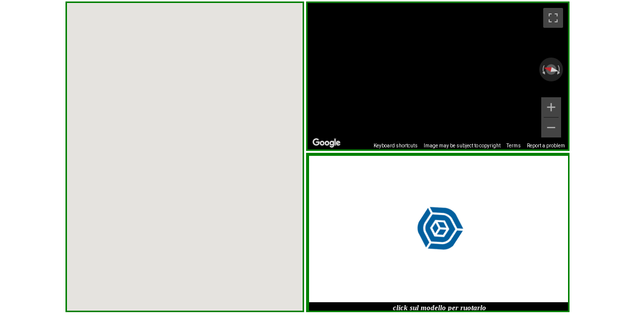

--- FILE ---
content_type: text/html
request_url: http://serracapriola.net/accessori12/territorio/modelliMasserie.html?21
body_size: 24773
content:
<!DOCTYPE html>
<html>
  <head>
    <meta name="viewport" content="initial-scale=1.0, user-scalable=no">
    <meta charset="utf-8">
    <title>Serracapriola - modelli</title>
 <script src="https://maps.googleapis.com/maps/api/js?key=AIzaSyBLY7HxxdUdmB4To-9iPsU4b6l2Sy0pj7g"></script>
     <style>
      html, body {
        height: 100%;
        margin: 0;
        padding: 0;
      }
      
    #map-canvas {
         width: 475px;
        height: 620px;
        background-color: #b2f8b2;
        border-style: solid; 
        border-color: #008000;
        }  
      	
                 
      #pano {
      	background-color: #b2f8b2;
        border-style: solid; 
        border-color: #008000; 
        width:525px; 
        height:295px;
        text-align:center; 
       }  
          
      #modelli { 
      background-color:black;
      border-style: solid; 
      border-color: #008000;
      width:525px;
      height:315px; 
      z-index:0;
     }
        </style>     
       
       <script>
var infowindow = new google.maps.InfoWindow();
var serra = new google.maps.LatLng(41.80807347550011, 15.160287187835706);
var map;
var markersArray = [];
var marker;
var luogo;
var elevator;
var panorama;

function initialize() {
	 var mapOptions = {
      zoom: 16,
      center: serra,
      mapTypeId: google.maps.MapTypeId.HYBRID ,
      mapTypeControl: true,
      mapTypeControlOptions: {
        style: google.maps.MapTypeControlStyle.HORIZONTAL_BAR,
        position: google.maps.ControlPosition.TOP_RIGHT
    	},
    panControl: true,
    panControlOptions: {
        position: google.maps.ControlPosition.TOP_RIGHT
    },
    zoomControl: true,
    zoomControlOptions: {
        style: google.maps.ZoomControlStyle.LARGE,
        position: google.maps.ControlPosition.TOP_RIGHT
    },
    scaleControl: true,
    scaleControlOptions: {
        position: google.maps.ControlPosition.BOTTOM_LEFT
    },
    streetViewControl: true,
          streetViewControlOptions: {
              position: google.maps.ControlPosition.RIGHT_TOP
          },
  };

  map = new google.maps.Map(document.getElementById('map-canvas'),
      mapOptions);
  // Create an ElevationService
  elevator = new google.maps.ElevationService();    
   }

function toggleStreetView() {
  var toggle = panorama.getVisible();
  if (toggle == false) {
    panorama.setVisible(true);
    nascondiServizi();
     map.clearMarkers();
  } else {
    panorama.setVisible(false);
    mostraMarker();
  }
}

var panora = new Array();
     var povpa =new Array;
panora[13] = {lat:41.90692049084866, lng: 15.254972292126013};
     povpa[13] = {heading: 74, pitch: -6, zoom: 2};
panora[14] = {lat:41.90671869405472, lng: 15.254482879821921};
     povpa[14] = {heading: 270, pitch: 0.0, zoom: 2};
panora[15] = {lat:41.90671869405472, lng: 15.254482879821921};
     povpa[15] = {heading: 56, pitch: 3, zoom: 1};     
 panora[16] = {lat:41.91258695432283, lng: 15.2360661006378};
     povpa[16] = {heading: 359, pitch: -10, zoom: 0};    
panora[17] = {lat:41.8968113621905, lng: 15.259897745227931};
     povpa[17] = {heading: 295, pitch: 11, zoom: 0};     
panora[18] = {lat:41.88804422909099, lng: 15.236178760663961};
     povpa[18] = {heading: 40, pitch: 6, zoom: 0};     
panora[19] = {lat:41.88106864364965, lng: 15.216654259207871};
     povpa[19] = {heading: 327, pitch: 11, zoom: 1};     
panora[20] = {lat:41.88333575966767, lng: 15.23784021760514};
     povpa[20] = {heading: 52, pitch: -15, zoom: 1}; 
panora[21] = {lat:41.86044497642043, lng: 15.22443716650696};
     povpa[21] = {heading: 77, pitch: 2, zoom: 1};    
panora[22] = {lat:41.90774238885991, lng: 15.225634794814596};
     povpa[22] = {heading: 24, pitch: 5, zoom: 1};     
panora[23] = {lat:41.90810541179544, lng: 15.218117442462017};
     povpa[23] = {heading: 355, pitch: 23, zoom: 1};     
panora[24] = {lat:41.86020275325185, lng: 15.224332800867387};
     povpa[24] = {heading: 106, pitch: -3, zoom: 1}; 
panora[25] = {lat:41.86020275325185, lng: 15.224332800867387};
     povpa[25] = {heading: 333, pitch: -5, zoom: 1};     
panora[26] = {lat:41.87032645110964, lng: 15.20985606457566};
     povpa[26] = {heading: 132, pitch: -8, zoom: 1};     
panora[27] = {lat:41.85200908639694, lng: 15.211551643127336};
     povpa[27] = {heading: 25, pitch: 2, zoom: 1};  
panora[28] = {lat:41.8348371312595, lng: 15.230042885171201};
     povpa[28] = {heading: 307, pitch: 4, zoom: 1};     
panora[29] = {lat:41.82831570892438, lng: 15.188237867507496};
     povpa[29] = {heading: 166, pitch: -4, zoom: 1};     
panora[30] = {lat:41.81771055492317, lng: 15.196263015247041};
     povpa[30] = {heading: 51, pitch: -14, zoom: 1};     
panora[31] = {lat:41.82163052500885, lng: 15.222299128646682};
     povpa[31] = {heading: 292, pitch: -3, zoom: 1};     
panora[32] = {lat:41.82518679759689, lng: 15.167984650870608};
     povpa[32] = {heading: 104, pitch: 7, zoom: 1};
panora[33] = {lat:41.82737643736336, lng: 15.158922430017356};
     povpa[33] = {heading: 278, pitch: 13, zoom: 1};     
panora[34] = {lat:41.81887080535606, lng: 15.130523205200689};
     povpa[34] = {heading: 322, pitch: -5, zoom: 1};     
panora[35] = {lat:41.82335639175668, lng: 15.121186934446769}; 
     povpa[35] = {heading: 36, pitch: -1, zoom: 0};     
panora[36] = {lat:41.81734351363988, lng: 15.200961226647223}; 
     povpa[36] = {heading: 331, pitch: 4, zoom: 0};
panora[37] = {lat:41.8164675312386, lng: 15.219270262527289}; 
     povpa[37] = {heading: 277, pitch: -8, zoom: 0};
panora[38] = {lat:41.80392277705496, lng: 15.213932545599391}; 
     povpa[38] = {heading: 317, pitch: -5, zoom: 0};
panora[39] = {lat:41.80457551536355, lng: 15.16888605554982}; 
     povpa[39] = {heading: 213, pitch: -12, zoom: 0};     
panora[40] = {lat:41.79739190512137, lng: 15.183116779467923}; 
     povpa[40] = {heading: 91, pitch: -11, zoom: 0};     
panora[41] = {lat:41.79754777996252, lng: 15.200833597050178}; 
     povpa[41] = {heading: 108, pitch: -14, zoom: 0};     
panora[42] = {lat:41.79739485516843, lng: 15.20037463426138}; 
     povpa[42] = {heading: 305, pitch: -14, zoom: 0};     
panora[43] = {lat:41.81756059253787, lng: 15.133634364890213}; 
     povpa[43] = {heading: 199, pitch: -2, zoom: 0};                          
panora[44] = {lat:41.79469118874626, lng: 15.177135844009172}; 
     povpa[44] = {heading: 15, pitch: 13, zoom: 0};
panora[45] = {lat:41.79380473059513, lng: 15.14100075647616}; 
     povpa[45] = {heading: 29, pitch: 16, zoom: 0};     
panora[46] = {lat:41.79509757251174, lng: 15.124273298269145}; 
     povpa[46] = {heading: 218, pitch: -7, zoom: 3};     
panora[47] = {lat:41.77462713503063, lng: 15.129709333456503}; 
     povpa[47] = {heading: 317, pitch: -4, zoom: 3};     
panora[48] = {lat:41.77472584250597, lng: 15.129883588060125}; 
     povpa[48] = {heading: 318, pitch: -5, zoom: 3};     
panora[49] = {lat:41.8050742903655, lng: 15.16998481786618}; 
     povpa[49] = {heading: 87, pitch: 3, zoom: 2};     
panora[50] = {lat:41.78235618084314, lng: 15.140596767326088}; 
     povpa[50] = {heading: 142, pitch: -5, zoom: 2};
panora[51] = {lat:41.78187417321578, lng: 15.139893263027602};
     povpa[51] = {heading: 106, pitch: 0, zoom: 0};          
panora[52] = {lat:41.78589649539663, lng: 15.179685861111238};
     povpa[52] = {heading: 163, pitch: 0, zoom: 0};     
panora[53] = {lat:41.76686676652756, lng: 15.122019987325075};
     povpa[53] = {heading: 343, pitch: 15, zoom: 0};     
 panora[54] = {lat:41.76501896233741, lng: 15.118656160754426};
     povpa[54] = {heading: 343, pitch: 15, zoom: 0};    
panora[55] = {lat:41.75631488766044, lng: 15.116524226210458};
     povpa[55] = {heading: 270, pitch: 4, zoom: 2};
panora[56] = {lat:41.79288147129559, lng: 15.219577819259484};
     povpa[56] = {heading: 95, pitch: -6, zoom: 2};
panora[57] = {lat:41.78546531793279, lng: 15.213510697132847};
     povpa[57] = {heading: 20, pitch: 0, zoom: 2};     
 panora[58] = {lat:41.78636005011411, lng: 15.179131132929683};
     povpa[58] = {heading: 195, pitch: -4, zoom: 2};    
 panora[59] = {lat:41.76734428138634, lng: 15.122890276815724};
     povpa[59] = {heading: 135, pitch: 1, zoom: 4};    
 panora[60] = {lat:41.78581719073826, lng: 15.196873638513239};
     povpa[60] = {heading: 190, pitch: -4, zoom: 2};    
 panora[61] = {lat:41.76047859680568, lng: 15.161985406177564};
     povpa[61] = {heading: 117, pitch: -2, zoom: 4};
 panora[62] = {lat:41.7541576259556, lng: 15.11685880724417};
     povpa[62] = {heading: 80, pitch: -1, zoom: 3};    
 panora[63] = {lat:41.75121406980539, lng: 15.117454183332143};
     povpa[63] = {heading: 102, pitch: -1, zoom: 3};    
 panora[64] = {lat:41.81585802704522, lng: 15.135354043882671};
     povpa[64] = {heading: 40, pitch: 2, zoom: 0};  
 panora[65] = {lat:41.82224972344278, lng: 15.12262894954631};
     povpa[65] = {heading: 181, pitch: -3, zoom: 0};    
 panora[66] = {lat:41.82224972344278, lng: 15.12262894954631};
     povpa[66] = {heading: 181, pitch: -3, zoom: 0};    
 panora[67] = {lat:41.78570792232415, lng: 15.197360300521154};
     povpa[67] = {heading: 180, pitch: -3, zoom: 2};    
 panora[68] = {lat:41.79370158688064, lng: 15.14370099672999};
     povpa[68] = {heading: 351, pitch: -3, zoom: 1};    
 panora[69] = {lat:41.78998246790626, lng: 15.130426871315649};
     povpa[69] = {heading: 53, pitch: 7, zoom: 1};    
 panora[70] = {lat:41.76572319304567, lng: 15.119949177925264};
     povpa[70] = {heading: 148, pitch: 14, zoom: 1};
 panora[71] = {lat:41.74434995297398, lng: 15.153014221862918};
     povpa[71] = {heading: 111, pitch: 2, zoom: 3};    
 panora[72] = {lat:41.72507234133189, lng: 15.171290560429497};
     povpa[72] = {heading: 354, pitch: 5, zoom: 3};          
 panora[73] = {lat:41.72585936095194, lng: 15.173077021609402};
     povpa[73] = {heading: 11, pitch: 7, zoom: 3};     
 panora[74] = {lat:41.72189491504031, lng: 15.145137708909715};
     povpa[74] = {heading: 44, pitch: 0, zoom: 3};    
                       
 var point = new Array();
point[13] = {lat: 41.90955124561143,  lng: 15.264698266983018}; 
point[14] = {lat: 41.911259884777124,  lng: 15.274987220764151}; 
point[15] = {lat: 41.91888432920034,  lng: 15.252113342285156}; 
point[16] = {lat: 41.90813799080951,  lng: 15.24241447448731}; 
point[17] = {lat: 41.8990828363539,  lng: 15.26249885559082}; 
point[18] = {lat: 41.8932689739371,  lng: 15.23308038711547}; 
point[19] = {lat: 41.88307746579658,  lng: 15.213135480880727}; 
point[20] = {lat: 41.88167161294157,  lng: 15.249077081680301}; 
point[21] = {lat: 41.86543017273085,  lng: 15.242124795913703}; 
point[22] = {lat: 41.90955923001295,  lng: 15.226675271987919}; 
point[23] = {lat: 41.910118135638015,  lng: 15.223553180694584}; 
point[24] = {lat: 41.86075589973043,  lng: 15.226691365241997}; 
point[25] = {lat: 41.86066800414458,  lng: 15.224041342735276}; 
point[26] = {lat: 41.86892966112308,  lng: 15.214916467666633}; 
point[27] = {lat: 41.85362797444165,  lng: 15.212277173995986}; 
point[28] = {lat: 41.83665200366968,  lng: 15.226256847381588}; 
point[29] = {lat: 41.82758671731965,  lng: 15.189285278320312}; 
point[30] = {lat: 41.824596649987804,  lng: 15.2034956216812}; 
point[31] = {lat: 41.82378115284331,  lng: 15.216574072837822}; 
point[32] = {lat: 41.82484449510108,  lng: 15.169866085052496}; 
point[33] = {lat: 41.82754674407842,  lng: 15.158654451370223}; 
point[34] = {lat: 41.82022322516883,  lng: 15.129257440567033}; 
point[35] = {lat: 41.821958239315826,  lng: 15.13703584671021}; 
point[36] = {lat: 41.81881599022863,  lng: 15.199445486068727}; 
point[37] = {lat: 41.81652117146895,  lng: 15.217459201812758}; 
point[38] = {lat: 41.80662932174614,  lng: 15.210742950439442}; 
point[39] = {lat: 41.804230098126816,  lng: 15.168417692184434}; 
point[40] = {lat: 41.79734382740018,  lng: 15.183470249176015}; 
point[41] = {lat: 41.797359824240765,  lng: 15.20663380622865}; 
point[42] = {lat: 41.797687758593064,  lng: 15.20006775856018}; 
point[43] = {lat: 41.81360255495437,  lng: 15.130780935287465}; 
point[44] = {lat: 41.795680134176685,  lng: 15.177408456802384}; 
point[45] = {lat: 41.79909545772591,  lng: 15.134267807006843}; 
point[46] = {lat: 41.79204865376791,  lng: 15.121092796325694}; 
point[47] = {lat: 41.78289705062854,  lng: 15.120567083358768}; 
point[48] = {lat: 41.77706462205491,  lng: 15.124590396881112}; 
point[49] = {lat: 41.80511382261167,  lng: 15.170670747756958}; 
point[50] = {lat: 41.779512866550384,  lng: 15.145543813705439}; 
point[51] = {lat: 41.77880080507769,  lng: 15.14988899230957}; 
point[52] = {lat: 41.77457627779784,  lng: 15.188684463500977}; 
point[53] = {lat: 41.76894314189878,  lng: 15.118045806884766}; 
point[54] = {lat: 41.767374737619136,  lng: 15.114102959632891}; 
point[55] = {lat: 41.75645886225854,  lng: 15.113582611083984}; 
point[56] = {lat: 41.7928645549516,  lng: 15.221471786499027}; 
point[57] = {lat: 41.787984991249054,  lng: 15.214701890945431}; 
point[58] = {lat: 41.784497075476715,  lng: 15.178384780883789}; 
point[59] = {lat: 41.76672655934701,  lng: 15.127605199813846}; 
point[60] = {lat: 41.76298940381476,  lng: 15.181732177734375}; 
point[61] = {lat: 41.75793149338722,  lng: 15.17538070678711}; 
point[62] = {lat: 41.754537988265206,  lng: 15.121307373046875}; 
point[63] = {lat: 41.751064261818954,  lng: 15.118748545646657}; 
point[64] = {lat: 41.8184961597931,  lng: 15.138688087463397}; 
point[65] = {lat: 41.82096680841674,  lng: 15.12293815612793}; 
point[66] = {lat: 41.83629229454706,  lng: 15.135748386383067}; 
point[67] = {lat: 41.784609075720816,  lng: 15.197439193725586}; 
point[68] = {lat: 41.79754378762064,  lng: 15.14230370521546}; 
point[69] = {lat: 41.790688795383005,  lng: 15.132663846015936}; 
point[70] = {lat: 41.76019639813683,  lng: 15.131413936614994}; 
point[71] = {lat: 41.74370798555916,  lng: 15.156090259552016}; 
point[72] = {lat: 41.73724753538829,  lng: 15.16413688659668}; 
point[73] = {lat: 41.733468631321365,  lng: 15.17538607120515}; 
point[74] = {lat: 41.7327800782448,  lng: 15.153236389160165}; 

var descrizione = new Array();
descrizione[13] = " <IMG SRC=immagini/mQuaranta.jpg border=1>"; 
descrizione[14] = " <IMG SRC=immagini/cSGiorgio.jpg border=1>"; 
descrizione[15] = " <IMG SRC=immagini/bLeMarinelle.jpg border=1>"; 
descrizione[16] = " <IMG SRC=immagini/mBrecciara.jpg border=1>"; 
descrizione[17] = "<IMG SRC=immagini/ColleDArena.jpg border=1>"; 
descrizione[18] = "<IMG SRC=immagini/mTovaglia.jpg border=1>"; 
descrizione[19] = "<IMG SRC=immagini/mIacciodivolpe.jpg border=1>"; 
descrizione[20] = "<IMG SRC=immagini/mSpinelli.jpg border=1>"; 
descrizione[21] = "<IMG SRC=immagini/mVastaioli.jpg border=1>"; 
descrizione[22] = "<IMG SRC=immagini/mlacapretta.jpg border=1>"; 
descrizione[23] = "<IMG SRC=immagini/casaRiposo.jpg border=1>"; 
descrizione[24] = "<IMG SRC=immagini/mPallottasotto.jpg border=1>"; 
descrizione[25] = "<IMG SRC=immagini/mPallottasopra.jpg border=1>"; 
descrizione[26] = "<IMG SRC=immagini/mLopez.jpg border=1>"; 
descrizione[27] = "<IMG SRC=immagini/mInforchia.jpg border=1>"; 
descrizione[28] = "<IMG SRC=immagini/CasoneAbate.jpg border=1>"; 
descrizione[29] = "<IMG SRC=immagini/mSLeucio.jpg border=1>"; 
descrizione[30] = "<IMG SRC=immagini/mMezzanotte.jpg border=1>"; 
descrizione[31] = "<IMG SRC=immagini/mRicciarelli.jpg border=1>"; 
descrizione[32] = "<IMG SRC=immagini/mTreMonti.jpg border=1>"; 
descrizione[33] = "<IMG SRC=immagini/ccantoniera.jpg border=1>"; 
descrizione[34] = "<IMG SRC=immagini/mFinizio.jpg border=1>"; 
descrizione[35] = "<IMG SRC=immagini/mDeLuca.jpg border=1>"; 
descrizione[36] = "<IMG SRC=immagini/cPetulli.jpg border=1>"; 
descrizione[37] = "<IMG SRC=immagini/mIschiaMRotolo.jpg border=1>"; 
descrizione[38] = "<IMG SRC=immagini/2PPettulli.jpg border=1>"; 
descrizione[39] = "<IMG SRC=immagini/casaAlberico.jpg border=1>"; 
descrizione[40] = "<IMG SRC=immagini/mMaddalena.jpg border=1>"; 
descrizione[41] = "<IMG SRC=immagini/ftePettulli.jpg border=1>";
descrizione[42] = "<IMG SRC=immagini/casaPettulli.jpg border=1>"; 
descrizione[43] = "<IMG SRC=immagini/mDAdamo.jpg border=1>"; 
descrizione[44] = "<IMG SRC=immagini/mLaLoggia.jpg border=1>"; 
descrizione[45] = "<IMG SRC=immagini/cCupelloCarbone.jpg border=1>";
descrizione[46] = "<IMG SRC=immagini/mLaManara.jpg border=1>";
descrizione[47] = "<IMG SRC=immagini/mPilolli.jpg border=1>";
descrizione[48] = "<IMG SRC=immagini/mDeNardellis.jpg border=1>";
descrizione[49] = "<IMG SRC=immagini/casaGualtieri.jpg border=1>";
descrizione[50] = "<IMG SRC=immagini/mCaccavone.jpg border=1>";
descrizione[51] = "<IMG SRC=immagini/cCastelnuovo.jpg border=1>";
descrizione[52] = "<IMG SRC=immagini/mCiavatta.jpg border=1>";
descrizione[53] = "<IMG SRC=immagini/mSaracino.jpg border=1>";
descrizione[54] = "<IMG SRC=immagini/mRicci.jpg border=1>";
descrizione[55] = "<IMG SRC=immagini/mdelBarese.jpg border=1>";
descrizione[56] = "<IMG SRC=immagini/mSMarzanoinf.jpg border=1>";
descrizione[57] = "<IMG SRC=immagini/mCamporeale.jpg border=1>";
descrizione[58] = "<IMG SRC=immagini/m3stalloni.jpg border=1>";
descrizione[59] = "<IMG SRC=immagini/mTorres.jpg border=1>";
descrizione[60] = "<IMG SRC=immagini/mDelBosforo.jpg border=1>";
descrizione[61] = "<IMG SRC=immagini/mCicchideSanti.jpg border=1>";
descrizione[62] = "<IMG SRC=immagini/selvadelleGrotte.jpg border=1>";
descrizione[63] = "<IMG SRC=immagini/mMagnocavallo.jpg border=1>";
descrizione[64] = "<IMG SRC=immagini/mAlberico.jpg border=1>";
descrizione[65] = "<IMG SRC=immagini/mDOrio.jpg border=1>";
descrizione[66] = "<IMG SRC=immagini/mValente.jpg border=1>";
descrizione[67] = "<IMG SRC=immagini/cDeLuca.jpg border=1>";
descrizione[68] = "<IMG SRC=immagini/cGiuliani.jpg border=1>";
descrizione[69] = "<IMG SRC=immagini/mCacchione.jpg border=1>";
descrizione[70] = "<IMG SRC=immagini/mGiumentareccia.jpg border=1>";
descrizione[71] = "<IMG SRC=immagini/mCapoposta.jpg border=1>";
descrizione[72] = "<IMG SRC=immagini/mPalliniSopra.jpg border=1>";
descrizione[73] = "<IMG SRC=immagini/mPallinisotto.jpg border=1>";
descrizione[74] = "<IMG SRC=immagini/mGrotte.jpg border=1>";

var nome = new Array();
nome[13] = "La masseria Quaranta "; 
nome[14] = "Casa S.Giorgio "; 
nome[15] = "Bosco litoraneo Le Marinelle"; 
nome[16] = "Masseria della Brecciara"; 
nome[17] = "Contrada Colle D&#146;Arena  "; 
nome[18] = "Masseria Tovaglia  "; 
nome[19] = "Masseria Iaccio di Volpe"; 
nome[20] = "Masseria Spinelle "; 
nome[21] = "Masseria Vastaioli"; 
nome[22] = "Masseria La capretta"; 
nome[23] = "Casa di Riposo"; 
nome[24] = "Masseria Pallotta-sotto";
nome[25] = "Masseria Pallotta-sopra"; 
nome[26] = "Masseria M.Lopez";
nome[27] = "Masseria Inforchia";
nome[28] = "Casone dell&#146;Abate"; 
nome[29] = "Masseria S. Leucio";
nome[30] = "Masseria Mezzanotte";
nome[31] = "Masseria Ricciarelli ";
nome[32] = "Masseria Tre Monti";
nome[33] = "Casa Cantoniera";
nome[34] = "Masseria Finizio";
nome[35] = "Masseria de Luca";
nome[36] = "Casone Pettulli";
nome[37] = "Masseria dell' Ischia";
nome[38] = "Posta Pettulli";
nome[39] = "Casa Alberico";
nome[40] = "Masseria Maddalena";
nome[41] = "Fonte Pettulli";
nome[42] = "Casa Pettulli";
nome[43] = "Masseria D&#146;Adamo";
nome[44] = "Masseria &quot;La Loggia&quot; ";
nome[45] = " Contrada Cupello Carbone ";
nome[46] = " Masseria Giannubilo ";
nome[47] = " Masseria Pilolli ";
nome[48] = " Masseria De Nardellis ";
nome[49] = " Casa Gualtieri";
nome[50] = " Masseria Caccavone";
nome[51] = " Casa Castelnuovo";
nome[52] = " Masseria Ciavatta";
nome[53] = " Masseria Tre Titoli";
nome[54] = " Masseria Ricci";
nome[55] = " Masseria Del Barese";
nome[56] = " Masseria S.Marzano Inferiore";
nome[57] = " Masseria Rocchione di Camporeale";
nome[58] = " Masseria Tre Stalloni di Palma";
nome[59] = " Masseria Torres";
nome[60] = " Masseria  Del Bosforo";
nome[61] = " Masseria  Cicchi dei Santi";
nome[62] = " Contrada Selva delle Grotte";
nome[63] = " Masseria  Magnocavallo";
nome[64] = " Masseria  Alberico";
nome[65] = " Masseria  D'Orio";
nome[66] = " Masseria  Valente";
nome[67] = "Casa De Luca</B><BR>oggi masseria di G.De Girolamo";
nome[68] = "Casa Giuliani";
nome[69] = "Masseria Cacchione";
nome[70] = "Masseria  Giumentareccia ";
nome[71] = " Masseria Capoposta ";
nome[72] = "Masseria Collo Pallini di sopra";
nome[73] = "Masseria  Collo Pallini di sotto";
nome[74] = "Masseria Selva delle Grotte";


var modello = new Array(); 
modello[13] = "modelloM.html?13 ";
modello[14] = "modelloM.html?14 ";
modello[15] = "immagini/sorry.jpg";
modello[16] = "modelloM.html?16 ";
modello[17] = "immagini/sorry.jpg";
modello[18] = "immagini/sorry.jpg";
modello[19] = "modelloM.html?19 ";
modello[20] = "modelloM.html?20 ";
modello[21] = "modelloM.html?21 ";
modello[22] = "modelloM.html?22 ";
modello[23] = "modelloM.html?23 ";
modello[24] = "modelloM.html?24 ";
modello[25] = "modelloM.html?25 ";
modello[26] = "immagini/sorry.jpg";
modello[27] = "immagini/sorry.jpg";
modello[28] = "modelloM.html?28 ";
modello[29] = "immagini/sorry.jpg";
modello[30] = "immagini/sorry.jpg";
modello[31] = "immagini/sorry.jpg";
modello[32] = "modelloM.html?32 ";
modello[33] = "modelloM.html?33 ";
modello[34] = "immagini/sorry.jpg";
modello[35] = "immagini/sorry.jpg";
modello[36] = "modelloM.html?36 ";
modello[37] = "immagini/sorry.jpg";
modello[38] = "immagini/sorry.jpg";
modello[39] = "modelloM.html?39 ";
modello[40] = "immagini/sorry.jpg";
modello[41] = "immagini/sorry.jpg";
modello[42] = "immagini/sorry.jpg";
modello[43] = "immagini/sorry.jpg";
modello[44] = "immagini/sorry.jpg";
modello[45] = "immagini/sorry.jpg";
modello[46] = "immagini/sorry.jpg";
modello[47] = "immagini/sorry.jpg";
modello[48] = "immagini/sorry.jpg";
modello[49] = "modelloM.html?49 ";
modello[50] = "immagini/sorry.jpg";
modello[51] = "immagini/sorry.jpg";
modello[52] = "modelloM.html?52 ";
modello[53] = "immagini/sorry.jpg";
modello[54] = "immagini/sorry.jpg";
modello[55] = "immagini/sorry.jpg";
modello[56] = "immagini/sorry.jpg";
modello[57] = "immagini/sorry.jpg";
modello[58] = "immagini/sorry.jpg";
modello[59] = "modelloM.html?59 ";
modello[60] = "modelloM.html?60 ";
modello[61] = "immagini/sorry.jpg";
modello[62] = "immagini/sorry.jpg";
modello[63] = "immagini/sorry.jpg";
modello[64] = "immagini/sorry.jpg";
modello[65] = "immagini/sorry.jpg";
modello[66] = "modelloM.html?66 ";
modello[67] = "immagini/sorry.jpg";
modello[68] = "modelloM.html?68 ";
modello[69] = "immagini/sorry.jpg";
modello[70] = "immagini/sorry.jpg";
modello[71] = "modelloM.html?71 ";
modello[72] = "modelloM.html?72 ";
modello[73] = "modelloM.html?73 ";
modello[74] = "immagini/sorry.jpg";

var infowindow = new Array();
var number=0; 
    
function masseriaS(number){
map.setZoom(17);
map.setCenter(point[number]);
quadro.src=modello[number];
 panorama = new google.maps.StreetViewPanorama(
            document.getElementById('pano'),{
              position: panora[number], pov: povpa[number] 
            });
         map.setStreetView(panorama);
 var latlng =  point[number];
  var locations = [];
  var clickedLocation = latlng;
  locations.push(clickedLocation);
  var positionalRequest = {
    'locations': locations
  }
  // Initiate the location request
  elevator.getElevationForLocations(positionalRequest, function(results, status) {
    if (status == google.maps.ElevationStatus.OK) {

      // Retrieve the first result
      if (results[0]) {
		quota= results[0].elevation;
		quota = Math.round(quota);
        // Open an info window indicating the elevation at the clicked position
         infowindow = new google.maps.InfoWindow({
      		content: "<center>" + descrizione[number]+"<br><b>"+nome[number] + '</b><br>quota: <B>' + quota + ' m.</B>  s.l.m.</center>',
      		position:  point[number],
      		maxWidth: 300,
      		map: map
  			});
        infowindow.open(map);
      } else {
        alert('No results found');
      }
    } else {
      alert('Elevation service failed due to: ' + status);
    }
  });
  
  };


var k = location.search.substring(1);
var z = location.search.substring(0);
//alert('k='  + k + ', z=' + z);

function oggetto(){
		if(z == ""){
		masseriaS(13);
		}else if (isNaN(z)) {
		masseriaS(k);
		};
		}

function scrollWin() {
   	 window.scrollTo(0, 530);
	}		
google.maps.event.addDomListener(window, 'load', initialize);

</script>

<body onLoad='oggetto();'><center>
   <table border='0'><tr><td rowspan=2>
    <div id="map-canvas"></div>
    </td><td>
    <div id="pano"><br><br><br><img src='immagini/streetview.png'></div>
    </td></tr><tr><td>
    	
      <div id='modelli'><iframe id='quadro' src='' frameborder='0' scrolling='no' marginheight='0' marginwidth='0' width='525' height='315' allowfullscreen></iframe></div> 
</td></tr></table>
   
</center>
  </body>
</html>








--- FILE ---
content_type: text/html
request_url: http://serracapriola.net/accessori12/territorio/modelloM.html?21
body_size: 5323
content:
<!DOCTYPE html>
<html>
<head>
<title>Serracapriola modelli</title>
<style>
	#avviso{
     background-color:black; 
     text-align:center; 
     color:white;
     font-family: times; 
     font-weight:bold; 
     font-style:italic; 
     font-size: 15px; 
     line-height:15px; 
     color: white;
     padding:0px
     }
     
      #modelli { 
      background-color:black;
      border-style: solid; 
      border-color: #008000;
      width:525px;
      height:315px; 
      z-index:0;
     }
</style>
<script>
var k = location.search.substring(1);
var z = location.search.substring(0);

var modello = new Array(); 
modello[13] = "https://3dwarehouse.sketchup.com/embed.html?mid=eb6623c8adfa47b9769155ed89f7dfb2&width=525&height=295";
modello[14] = " https://3dwarehouse.sketchup.com/embed.html?mid=88253378dad08e03769155ed89f7dfb2&width=525&height=295 ";
modello[15] = "immagini/sorry.jpg";
modello[16] = " https://3dwarehouse.sketchup.com/embed.html?mid=6544934a1006e277769155ed89f7dfb2&width=525&height=295 ";
modello[17] = "immagini/sorry.jpg";
modello[18] = "immagini/sorry.jpg";
modello[19] = "https://3dwarehouse.sketchup.com/embed.html?mid=5d9dd55b96bb3423caef89065ee3c626&width=525&height=295";
modello[20] = " https://3dwarehouse.sketchup.com/embed.html?mid=36a70757d6f93200769155ed89f7dfb2&width=525&height=295 ";
modello[21] = " https://3dwarehouse.sketchup.com/embed.html?mid=9a87fabf79bc5bc3769155ed89f7dfb2&width=525&height=295 ";
modello[22] = " https://3dwarehouse.sketchup.com/embed.html?mid=3fb53919-1c7e-45e9-a237-e9f45fb7b21f&width=580&height=326 ";
modello[23] = " https://3dwarehouse.sketchup.com/embed.html?mid=1097e05df91d0510769155ed89f7dfb2&width=525&height=295 ";
modello[24] = " https://3dwarehouse.sketchup.com/embed.html?mid=5eb6b92e42ddb5bbe96ddace4f4e2014&width=525&height=295 ";
modello[25] = " https://3dwarehouse.sketchup.com/embed.html?mid=d1d9b61880013749e96ddace4f4e2014&width=525&height=295 ";
modello[26] = "immagini/sorry.jpg";
modello[27] = "immagini/sorry.jpg";
modello[28] = " https://3dwarehouse.sketchup.com/embed.html?mid=8dd5f61838d51ed3e96ddace4f4e2014&width=525&height=295 ";
modello[29] = "immagini/sorry.jpg";
modello[30] = "immagini/sorry.jpg";
modello[31] = "immagini/sorry.jpg";
modello[32] = " https://3dwarehouse.sketchup.com/embed.html?mid=ce162be9eebefc0fed53899f61c66428&width=525&height=295 ";
modello[33] = " https://3dwarehouse.sketchup.com/embed.html?mid=754c7b88b7762ffa7a086f12b9ca9665&width=525&height=295 ";
modello[34] = "immagini/sorry.jpg";
modello[35] = "immagini/sorry.jpg";
modello[36] = " https://3dwarehouse.sketchup.com/embed.html?mid=c82473b9a72b5a32caef89065ee3c626&width=525&height=295 ";
modello[37] = "immagini/sorry.jpg";
modello[38] = "immagini/sorry.jpg";
modello[39] = " https://3dwarehouse.sketchup.com/embed.html?mid=a30f82376c899950e96ddace4f4e2014&width=525&height=295 ";
modello[40] = "immagini/sorry.jpg";
modello[41] = "immagini/sorry.jpg";
modello[42] = "immagini/sorry.jpg";
modello[43] = "immagini/sorry.jpg";
modello[44] = "immagini/sorry.jpg";
modello[45] = "immagini/sorry.jpg";
modello[46] = "immagini/sorry.jpg";
modello[47] = "immagini/sorry.jpg";
modello[48] = "immagini/sorry.jpg";
modello[49] = " https://3dwarehouse.sketchup.com/embed.html?mid=c3d79c4c1217c045320a08ea3cb901eb&width=525&height=295 ";
modello[50] = "immagini/sorry.jpg";
modello[51] = "immagini/sorry.jpg";
modello[52] = " https://3dwarehouse.sketchup.com/embed.html?mid=9c5591332434da4e26624cd4586196f&width=525&height=295 ";
modello[53] = "immagini/sorry.jpg";
modello[54] = "immagini/sorry.jpg";
modello[55] = "immagini/sorry.jpg";
modello[56] = "immagini/sorry.jpg";
modello[57] = "immagini/sorry.jpg";
modello[58] = "immagini/sorry.jpg";
modello[59] = " https://3dwarehouse.sketchup.com/embed.html?mid=ef11a6d9e295ea2e26624cd4586196f&width=525&height=295 ";
modello[60] = " https://3dwarehouse.sketchup.com/embed.html?mid=7d12531aea1a0fb7e96ddace4f4e2014&width=525&height=295 ";
modello[61] = "immagini/sorry.jpg";
modello[62] = "immagini/sorry.jpg";
modello[63] = "immagini/sorry.jpg";
modello[64] = "immagini/sorry.jpg";
modello[65] = "immagini/sorry.jpg";
modello[66] = " https://3dwarehouse.sketchup.com/embed.html?mid=b24a4e54e3f6fbebed53899f61c66428&width=525&height=295 ";
modello[67] = "immagini/sorry.jpg";
modello[68] = " https://3dwarehouse.sketchup.com/embed.html?mid=5acde4ff0e46eb79e96ddace4f4e2014&width=525&height=295 ";
modello[69] = "immagini/sorry.jpg";
modello[70] = "immagini/sorry.jpg";
modello[71] = " https://3dwarehouse.sketchup.com/embed.html?mid=ddd6265534e584c3caef89065ee3c626&width=525&height=295 ";
modello[72] = " https://3dwarehouse.sketchup.com/embed.html?mid=703759fd66546b40caef89065ee3c626&width=525&height=295 ";
modello[73] = " https://3dwarehouse.sketchup.com/embed.html?mid=e4fdbb2e30dcf637caef89065ee3c626&width=525&height=295 ";
modello[74] = "immagini/sorry.jpg";


function oggetto(){
		if(z == ""){
			quadro.src='immagini/sorry.jpg';
		} else {
  			quadro.src=modello[k];
		return false;   
		}
		};
		
</script>
<body onLoad='oggetto();'><center>
<div id='modelli'><iframe id='quadro' src='' frameborder='0' scrolling='no' marginheight='0' marginwidth='0' width='525' height='295' allowfullscreen></iframe><div id='avviso'>click sul modello per ruotarlo</div></div>
</center>
</body>
</html>

--- FILE ---
content_type: text/javascript
request_url: https://maps.googleapis.com/maps-api-v3/api/js/63/10a/elevation.js
body_size: 267
content:
google.maps.__gjsload__('elevation', function(_){var fOa=function(a){return _.Sm({path:_.an(_.et,_.Ym(b=>_.om(b)>=2,"fewer than 2 LatLngs")),samples:_.an(_.fn,_.Ym(b=>b>=2,"less than 2"))})(a)},gOa=function(a,b){_.Ig(a,2,b)},iOa=function(a,b,c,d,e){let f;a.hasOwnProperty("samples")&&(f=a.samples);let g;a.hasOwnProperty("path")&&(g=a.path);let h;a.hasOwnProperty("locations")&&(h=a.locations);a=new hOa;gOa(a,b(g||h));f!==void 0&&_.Fg(a,3,f);d(a,function(k){c(k);const m=k.hasOwnProperty("results")?k.results:null;e(m,k.status)},function(){e(null,"UNKNOWN_ERROR")})},
jOa=function(a){switch(a){case "OK":return!0;default:return!1}},kOa=function(a,b){let c;switch(a){case "DATA_NOT_AVAILABLE":c="Elevation data for the specified points were not available.";break;case "INVALID_REQUEST":c="The request was invalid.";break;case "OVER_QUERY_LIMIT":c="The webpage has gone over the requests limit in too short a period of time.";break;case "REQUEST_DENIED":c="The webpage is not allowed to use the elevation service.";break;default:return new _.gs("The elevation request could not be successfully processed, yet the exact reason for the failure is not known.",
b,a)}return new _.fs(c,b,a)},mOa=function(a,b,c,d){_.Iz(_.bs,_.KB+"/maps/api/js/ElevationService.GetElevationForLine",e=>(0,_.as)(e,d?.key),_.jj(a,lOa()),b,c,!0)},nOa=function(a,b,c){_.zI(_.pC,()=>{_.Rl("geometry").then(d=>{iOa(a,d.encoding.encodePath,e=>void _.hM(e,_.iM),(...e)=>{mOa(...e,c)},b)}).catch(()=>{})})};var hOa=class extends _.M{constructor(a){super(a)}};var lOa=_.li(hOa,[0,_.Y,_.QM,_.X,_.Ds,_.X]);var fP={ElevationService:_.nt,ElevationStatus:_.Mfa,getElevationAlongPath:function(a,b,c){c||(_.jM(b),_.N(window,152243));if(b)try{fOa(a)}catch(e){_.Rm(e)}const d=new Promise((e,f)=>{a=fOa(a);nOa(a,(g,h)=>{jOa(h)?(b&&b(g,h),e({results:g})):(b&&b(null,h),f(kOa(h,"ELEVATION_ALONG_PATH")))},c)});b&&d.catch(()=>{});return d},getElevationForLocations:function(a,b,c){c||(_.jM(b),_.N(window,152244));b&&_.Sm({locations:_.et})(a);const d=new Promise((e,f)=>{a=_.Sm({locations:_.et})(a);nOa(a,(g,h)=>{jOa(h)?
(b&&b(g,h),e({results:g})):(b&&b(null,h),f(kOa(h,"ELEVATION_LOCATIONS")))},c)});b&&d.catch(()=>{});return d},connectForExplicitThirdPartyLoad:()=>{_.ra.google.maps.elevation={}}};_.Hm(fP,["getElevationAlongPath","getElevationForLocations","connectForExplicitThirdPartyLoad"]);_.Gm(fP);_.Sl("elevation",fP);});
